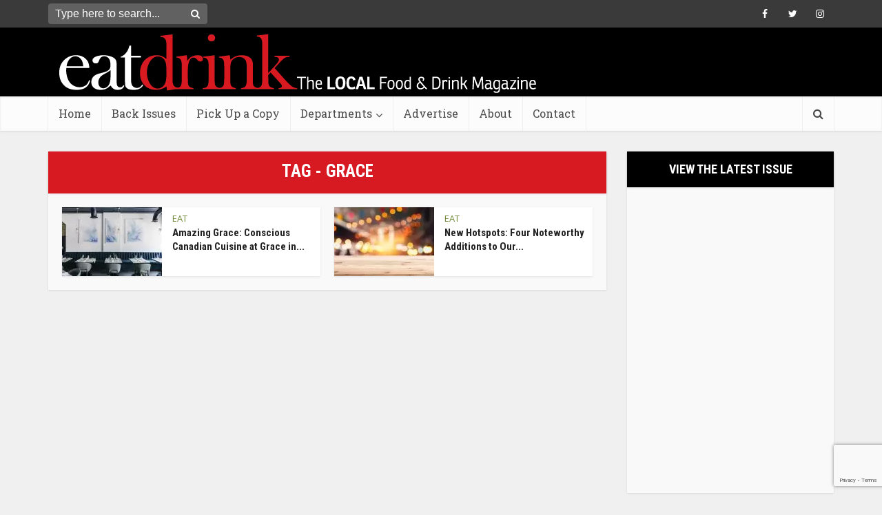

--- FILE ---
content_type: text/html; charset=utf-8
request_url: https://www.google.com/recaptcha/api2/anchor?ar=1&k=6LcIO6EUAAAAAHlpb8qPhqheYZ2nJqosWeG6eno6&co=aHR0cHM6Ly9lYXRkcmluay5jYTo0NDM.&hl=en&v=N67nZn4AqZkNcbeMu4prBgzg&size=invisible&anchor-ms=20000&execute-ms=30000&cb=86mupdq0bbmp
body_size: 48971
content:
<!DOCTYPE HTML><html dir="ltr" lang="en"><head><meta http-equiv="Content-Type" content="text/html; charset=UTF-8">
<meta http-equiv="X-UA-Compatible" content="IE=edge">
<title>reCAPTCHA</title>
<style type="text/css">
/* cyrillic-ext */
@font-face {
  font-family: 'Roboto';
  font-style: normal;
  font-weight: 400;
  font-stretch: 100%;
  src: url(//fonts.gstatic.com/s/roboto/v48/KFO7CnqEu92Fr1ME7kSn66aGLdTylUAMa3GUBHMdazTgWw.woff2) format('woff2');
  unicode-range: U+0460-052F, U+1C80-1C8A, U+20B4, U+2DE0-2DFF, U+A640-A69F, U+FE2E-FE2F;
}
/* cyrillic */
@font-face {
  font-family: 'Roboto';
  font-style: normal;
  font-weight: 400;
  font-stretch: 100%;
  src: url(//fonts.gstatic.com/s/roboto/v48/KFO7CnqEu92Fr1ME7kSn66aGLdTylUAMa3iUBHMdazTgWw.woff2) format('woff2');
  unicode-range: U+0301, U+0400-045F, U+0490-0491, U+04B0-04B1, U+2116;
}
/* greek-ext */
@font-face {
  font-family: 'Roboto';
  font-style: normal;
  font-weight: 400;
  font-stretch: 100%;
  src: url(//fonts.gstatic.com/s/roboto/v48/KFO7CnqEu92Fr1ME7kSn66aGLdTylUAMa3CUBHMdazTgWw.woff2) format('woff2');
  unicode-range: U+1F00-1FFF;
}
/* greek */
@font-face {
  font-family: 'Roboto';
  font-style: normal;
  font-weight: 400;
  font-stretch: 100%;
  src: url(//fonts.gstatic.com/s/roboto/v48/KFO7CnqEu92Fr1ME7kSn66aGLdTylUAMa3-UBHMdazTgWw.woff2) format('woff2');
  unicode-range: U+0370-0377, U+037A-037F, U+0384-038A, U+038C, U+038E-03A1, U+03A3-03FF;
}
/* math */
@font-face {
  font-family: 'Roboto';
  font-style: normal;
  font-weight: 400;
  font-stretch: 100%;
  src: url(//fonts.gstatic.com/s/roboto/v48/KFO7CnqEu92Fr1ME7kSn66aGLdTylUAMawCUBHMdazTgWw.woff2) format('woff2');
  unicode-range: U+0302-0303, U+0305, U+0307-0308, U+0310, U+0312, U+0315, U+031A, U+0326-0327, U+032C, U+032F-0330, U+0332-0333, U+0338, U+033A, U+0346, U+034D, U+0391-03A1, U+03A3-03A9, U+03B1-03C9, U+03D1, U+03D5-03D6, U+03F0-03F1, U+03F4-03F5, U+2016-2017, U+2034-2038, U+203C, U+2040, U+2043, U+2047, U+2050, U+2057, U+205F, U+2070-2071, U+2074-208E, U+2090-209C, U+20D0-20DC, U+20E1, U+20E5-20EF, U+2100-2112, U+2114-2115, U+2117-2121, U+2123-214F, U+2190, U+2192, U+2194-21AE, U+21B0-21E5, U+21F1-21F2, U+21F4-2211, U+2213-2214, U+2216-22FF, U+2308-230B, U+2310, U+2319, U+231C-2321, U+2336-237A, U+237C, U+2395, U+239B-23B7, U+23D0, U+23DC-23E1, U+2474-2475, U+25AF, U+25B3, U+25B7, U+25BD, U+25C1, U+25CA, U+25CC, U+25FB, U+266D-266F, U+27C0-27FF, U+2900-2AFF, U+2B0E-2B11, U+2B30-2B4C, U+2BFE, U+3030, U+FF5B, U+FF5D, U+1D400-1D7FF, U+1EE00-1EEFF;
}
/* symbols */
@font-face {
  font-family: 'Roboto';
  font-style: normal;
  font-weight: 400;
  font-stretch: 100%;
  src: url(//fonts.gstatic.com/s/roboto/v48/KFO7CnqEu92Fr1ME7kSn66aGLdTylUAMaxKUBHMdazTgWw.woff2) format('woff2');
  unicode-range: U+0001-000C, U+000E-001F, U+007F-009F, U+20DD-20E0, U+20E2-20E4, U+2150-218F, U+2190, U+2192, U+2194-2199, U+21AF, U+21E6-21F0, U+21F3, U+2218-2219, U+2299, U+22C4-22C6, U+2300-243F, U+2440-244A, U+2460-24FF, U+25A0-27BF, U+2800-28FF, U+2921-2922, U+2981, U+29BF, U+29EB, U+2B00-2BFF, U+4DC0-4DFF, U+FFF9-FFFB, U+10140-1018E, U+10190-1019C, U+101A0, U+101D0-101FD, U+102E0-102FB, U+10E60-10E7E, U+1D2C0-1D2D3, U+1D2E0-1D37F, U+1F000-1F0FF, U+1F100-1F1AD, U+1F1E6-1F1FF, U+1F30D-1F30F, U+1F315, U+1F31C, U+1F31E, U+1F320-1F32C, U+1F336, U+1F378, U+1F37D, U+1F382, U+1F393-1F39F, U+1F3A7-1F3A8, U+1F3AC-1F3AF, U+1F3C2, U+1F3C4-1F3C6, U+1F3CA-1F3CE, U+1F3D4-1F3E0, U+1F3ED, U+1F3F1-1F3F3, U+1F3F5-1F3F7, U+1F408, U+1F415, U+1F41F, U+1F426, U+1F43F, U+1F441-1F442, U+1F444, U+1F446-1F449, U+1F44C-1F44E, U+1F453, U+1F46A, U+1F47D, U+1F4A3, U+1F4B0, U+1F4B3, U+1F4B9, U+1F4BB, U+1F4BF, U+1F4C8-1F4CB, U+1F4D6, U+1F4DA, U+1F4DF, U+1F4E3-1F4E6, U+1F4EA-1F4ED, U+1F4F7, U+1F4F9-1F4FB, U+1F4FD-1F4FE, U+1F503, U+1F507-1F50B, U+1F50D, U+1F512-1F513, U+1F53E-1F54A, U+1F54F-1F5FA, U+1F610, U+1F650-1F67F, U+1F687, U+1F68D, U+1F691, U+1F694, U+1F698, U+1F6AD, U+1F6B2, U+1F6B9-1F6BA, U+1F6BC, U+1F6C6-1F6CF, U+1F6D3-1F6D7, U+1F6E0-1F6EA, U+1F6F0-1F6F3, U+1F6F7-1F6FC, U+1F700-1F7FF, U+1F800-1F80B, U+1F810-1F847, U+1F850-1F859, U+1F860-1F887, U+1F890-1F8AD, U+1F8B0-1F8BB, U+1F8C0-1F8C1, U+1F900-1F90B, U+1F93B, U+1F946, U+1F984, U+1F996, U+1F9E9, U+1FA00-1FA6F, U+1FA70-1FA7C, U+1FA80-1FA89, U+1FA8F-1FAC6, U+1FACE-1FADC, U+1FADF-1FAE9, U+1FAF0-1FAF8, U+1FB00-1FBFF;
}
/* vietnamese */
@font-face {
  font-family: 'Roboto';
  font-style: normal;
  font-weight: 400;
  font-stretch: 100%;
  src: url(//fonts.gstatic.com/s/roboto/v48/KFO7CnqEu92Fr1ME7kSn66aGLdTylUAMa3OUBHMdazTgWw.woff2) format('woff2');
  unicode-range: U+0102-0103, U+0110-0111, U+0128-0129, U+0168-0169, U+01A0-01A1, U+01AF-01B0, U+0300-0301, U+0303-0304, U+0308-0309, U+0323, U+0329, U+1EA0-1EF9, U+20AB;
}
/* latin-ext */
@font-face {
  font-family: 'Roboto';
  font-style: normal;
  font-weight: 400;
  font-stretch: 100%;
  src: url(//fonts.gstatic.com/s/roboto/v48/KFO7CnqEu92Fr1ME7kSn66aGLdTylUAMa3KUBHMdazTgWw.woff2) format('woff2');
  unicode-range: U+0100-02BA, U+02BD-02C5, U+02C7-02CC, U+02CE-02D7, U+02DD-02FF, U+0304, U+0308, U+0329, U+1D00-1DBF, U+1E00-1E9F, U+1EF2-1EFF, U+2020, U+20A0-20AB, U+20AD-20C0, U+2113, U+2C60-2C7F, U+A720-A7FF;
}
/* latin */
@font-face {
  font-family: 'Roboto';
  font-style: normal;
  font-weight: 400;
  font-stretch: 100%;
  src: url(//fonts.gstatic.com/s/roboto/v48/KFO7CnqEu92Fr1ME7kSn66aGLdTylUAMa3yUBHMdazQ.woff2) format('woff2');
  unicode-range: U+0000-00FF, U+0131, U+0152-0153, U+02BB-02BC, U+02C6, U+02DA, U+02DC, U+0304, U+0308, U+0329, U+2000-206F, U+20AC, U+2122, U+2191, U+2193, U+2212, U+2215, U+FEFF, U+FFFD;
}
/* cyrillic-ext */
@font-face {
  font-family: 'Roboto';
  font-style: normal;
  font-weight: 500;
  font-stretch: 100%;
  src: url(//fonts.gstatic.com/s/roboto/v48/KFO7CnqEu92Fr1ME7kSn66aGLdTylUAMa3GUBHMdazTgWw.woff2) format('woff2');
  unicode-range: U+0460-052F, U+1C80-1C8A, U+20B4, U+2DE0-2DFF, U+A640-A69F, U+FE2E-FE2F;
}
/* cyrillic */
@font-face {
  font-family: 'Roboto';
  font-style: normal;
  font-weight: 500;
  font-stretch: 100%;
  src: url(//fonts.gstatic.com/s/roboto/v48/KFO7CnqEu92Fr1ME7kSn66aGLdTylUAMa3iUBHMdazTgWw.woff2) format('woff2');
  unicode-range: U+0301, U+0400-045F, U+0490-0491, U+04B0-04B1, U+2116;
}
/* greek-ext */
@font-face {
  font-family: 'Roboto';
  font-style: normal;
  font-weight: 500;
  font-stretch: 100%;
  src: url(//fonts.gstatic.com/s/roboto/v48/KFO7CnqEu92Fr1ME7kSn66aGLdTylUAMa3CUBHMdazTgWw.woff2) format('woff2');
  unicode-range: U+1F00-1FFF;
}
/* greek */
@font-face {
  font-family: 'Roboto';
  font-style: normal;
  font-weight: 500;
  font-stretch: 100%;
  src: url(//fonts.gstatic.com/s/roboto/v48/KFO7CnqEu92Fr1ME7kSn66aGLdTylUAMa3-UBHMdazTgWw.woff2) format('woff2');
  unicode-range: U+0370-0377, U+037A-037F, U+0384-038A, U+038C, U+038E-03A1, U+03A3-03FF;
}
/* math */
@font-face {
  font-family: 'Roboto';
  font-style: normal;
  font-weight: 500;
  font-stretch: 100%;
  src: url(//fonts.gstatic.com/s/roboto/v48/KFO7CnqEu92Fr1ME7kSn66aGLdTylUAMawCUBHMdazTgWw.woff2) format('woff2');
  unicode-range: U+0302-0303, U+0305, U+0307-0308, U+0310, U+0312, U+0315, U+031A, U+0326-0327, U+032C, U+032F-0330, U+0332-0333, U+0338, U+033A, U+0346, U+034D, U+0391-03A1, U+03A3-03A9, U+03B1-03C9, U+03D1, U+03D5-03D6, U+03F0-03F1, U+03F4-03F5, U+2016-2017, U+2034-2038, U+203C, U+2040, U+2043, U+2047, U+2050, U+2057, U+205F, U+2070-2071, U+2074-208E, U+2090-209C, U+20D0-20DC, U+20E1, U+20E5-20EF, U+2100-2112, U+2114-2115, U+2117-2121, U+2123-214F, U+2190, U+2192, U+2194-21AE, U+21B0-21E5, U+21F1-21F2, U+21F4-2211, U+2213-2214, U+2216-22FF, U+2308-230B, U+2310, U+2319, U+231C-2321, U+2336-237A, U+237C, U+2395, U+239B-23B7, U+23D0, U+23DC-23E1, U+2474-2475, U+25AF, U+25B3, U+25B7, U+25BD, U+25C1, U+25CA, U+25CC, U+25FB, U+266D-266F, U+27C0-27FF, U+2900-2AFF, U+2B0E-2B11, U+2B30-2B4C, U+2BFE, U+3030, U+FF5B, U+FF5D, U+1D400-1D7FF, U+1EE00-1EEFF;
}
/* symbols */
@font-face {
  font-family: 'Roboto';
  font-style: normal;
  font-weight: 500;
  font-stretch: 100%;
  src: url(//fonts.gstatic.com/s/roboto/v48/KFO7CnqEu92Fr1ME7kSn66aGLdTylUAMaxKUBHMdazTgWw.woff2) format('woff2');
  unicode-range: U+0001-000C, U+000E-001F, U+007F-009F, U+20DD-20E0, U+20E2-20E4, U+2150-218F, U+2190, U+2192, U+2194-2199, U+21AF, U+21E6-21F0, U+21F3, U+2218-2219, U+2299, U+22C4-22C6, U+2300-243F, U+2440-244A, U+2460-24FF, U+25A0-27BF, U+2800-28FF, U+2921-2922, U+2981, U+29BF, U+29EB, U+2B00-2BFF, U+4DC0-4DFF, U+FFF9-FFFB, U+10140-1018E, U+10190-1019C, U+101A0, U+101D0-101FD, U+102E0-102FB, U+10E60-10E7E, U+1D2C0-1D2D3, U+1D2E0-1D37F, U+1F000-1F0FF, U+1F100-1F1AD, U+1F1E6-1F1FF, U+1F30D-1F30F, U+1F315, U+1F31C, U+1F31E, U+1F320-1F32C, U+1F336, U+1F378, U+1F37D, U+1F382, U+1F393-1F39F, U+1F3A7-1F3A8, U+1F3AC-1F3AF, U+1F3C2, U+1F3C4-1F3C6, U+1F3CA-1F3CE, U+1F3D4-1F3E0, U+1F3ED, U+1F3F1-1F3F3, U+1F3F5-1F3F7, U+1F408, U+1F415, U+1F41F, U+1F426, U+1F43F, U+1F441-1F442, U+1F444, U+1F446-1F449, U+1F44C-1F44E, U+1F453, U+1F46A, U+1F47D, U+1F4A3, U+1F4B0, U+1F4B3, U+1F4B9, U+1F4BB, U+1F4BF, U+1F4C8-1F4CB, U+1F4D6, U+1F4DA, U+1F4DF, U+1F4E3-1F4E6, U+1F4EA-1F4ED, U+1F4F7, U+1F4F9-1F4FB, U+1F4FD-1F4FE, U+1F503, U+1F507-1F50B, U+1F50D, U+1F512-1F513, U+1F53E-1F54A, U+1F54F-1F5FA, U+1F610, U+1F650-1F67F, U+1F687, U+1F68D, U+1F691, U+1F694, U+1F698, U+1F6AD, U+1F6B2, U+1F6B9-1F6BA, U+1F6BC, U+1F6C6-1F6CF, U+1F6D3-1F6D7, U+1F6E0-1F6EA, U+1F6F0-1F6F3, U+1F6F7-1F6FC, U+1F700-1F7FF, U+1F800-1F80B, U+1F810-1F847, U+1F850-1F859, U+1F860-1F887, U+1F890-1F8AD, U+1F8B0-1F8BB, U+1F8C0-1F8C1, U+1F900-1F90B, U+1F93B, U+1F946, U+1F984, U+1F996, U+1F9E9, U+1FA00-1FA6F, U+1FA70-1FA7C, U+1FA80-1FA89, U+1FA8F-1FAC6, U+1FACE-1FADC, U+1FADF-1FAE9, U+1FAF0-1FAF8, U+1FB00-1FBFF;
}
/* vietnamese */
@font-face {
  font-family: 'Roboto';
  font-style: normal;
  font-weight: 500;
  font-stretch: 100%;
  src: url(//fonts.gstatic.com/s/roboto/v48/KFO7CnqEu92Fr1ME7kSn66aGLdTylUAMa3OUBHMdazTgWw.woff2) format('woff2');
  unicode-range: U+0102-0103, U+0110-0111, U+0128-0129, U+0168-0169, U+01A0-01A1, U+01AF-01B0, U+0300-0301, U+0303-0304, U+0308-0309, U+0323, U+0329, U+1EA0-1EF9, U+20AB;
}
/* latin-ext */
@font-face {
  font-family: 'Roboto';
  font-style: normal;
  font-weight: 500;
  font-stretch: 100%;
  src: url(//fonts.gstatic.com/s/roboto/v48/KFO7CnqEu92Fr1ME7kSn66aGLdTylUAMa3KUBHMdazTgWw.woff2) format('woff2');
  unicode-range: U+0100-02BA, U+02BD-02C5, U+02C7-02CC, U+02CE-02D7, U+02DD-02FF, U+0304, U+0308, U+0329, U+1D00-1DBF, U+1E00-1E9F, U+1EF2-1EFF, U+2020, U+20A0-20AB, U+20AD-20C0, U+2113, U+2C60-2C7F, U+A720-A7FF;
}
/* latin */
@font-face {
  font-family: 'Roboto';
  font-style: normal;
  font-weight: 500;
  font-stretch: 100%;
  src: url(//fonts.gstatic.com/s/roboto/v48/KFO7CnqEu92Fr1ME7kSn66aGLdTylUAMa3yUBHMdazQ.woff2) format('woff2');
  unicode-range: U+0000-00FF, U+0131, U+0152-0153, U+02BB-02BC, U+02C6, U+02DA, U+02DC, U+0304, U+0308, U+0329, U+2000-206F, U+20AC, U+2122, U+2191, U+2193, U+2212, U+2215, U+FEFF, U+FFFD;
}
/* cyrillic-ext */
@font-face {
  font-family: 'Roboto';
  font-style: normal;
  font-weight: 900;
  font-stretch: 100%;
  src: url(//fonts.gstatic.com/s/roboto/v48/KFO7CnqEu92Fr1ME7kSn66aGLdTylUAMa3GUBHMdazTgWw.woff2) format('woff2');
  unicode-range: U+0460-052F, U+1C80-1C8A, U+20B4, U+2DE0-2DFF, U+A640-A69F, U+FE2E-FE2F;
}
/* cyrillic */
@font-face {
  font-family: 'Roboto';
  font-style: normal;
  font-weight: 900;
  font-stretch: 100%;
  src: url(//fonts.gstatic.com/s/roboto/v48/KFO7CnqEu92Fr1ME7kSn66aGLdTylUAMa3iUBHMdazTgWw.woff2) format('woff2');
  unicode-range: U+0301, U+0400-045F, U+0490-0491, U+04B0-04B1, U+2116;
}
/* greek-ext */
@font-face {
  font-family: 'Roboto';
  font-style: normal;
  font-weight: 900;
  font-stretch: 100%;
  src: url(//fonts.gstatic.com/s/roboto/v48/KFO7CnqEu92Fr1ME7kSn66aGLdTylUAMa3CUBHMdazTgWw.woff2) format('woff2');
  unicode-range: U+1F00-1FFF;
}
/* greek */
@font-face {
  font-family: 'Roboto';
  font-style: normal;
  font-weight: 900;
  font-stretch: 100%;
  src: url(//fonts.gstatic.com/s/roboto/v48/KFO7CnqEu92Fr1ME7kSn66aGLdTylUAMa3-UBHMdazTgWw.woff2) format('woff2');
  unicode-range: U+0370-0377, U+037A-037F, U+0384-038A, U+038C, U+038E-03A1, U+03A3-03FF;
}
/* math */
@font-face {
  font-family: 'Roboto';
  font-style: normal;
  font-weight: 900;
  font-stretch: 100%;
  src: url(//fonts.gstatic.com/s/roboto/v48/KFO7CnqEu92Fr1ME7kSn66aGLdTylUAMawCUBHMdazTgWw.woff2) format('woff2');
  unicode-range: U+0302-0303, U+0305, U+0307-0308, U+0310, U+0312, U+0315, U+031A, U+0326-0327, U+032C, U+032F-0330, U+0332-0333, U+0338, U+033A, U+0346, U+034D, U+0391-03A1, U+03A3-03A9, U+03B1-03C9, U+03D1, U+03D5-03D6, U+03F0-03F1, U+03F4-03F5, U+2016-2017, U+2034-2038, U+203C, U+2040, U+2043, U+2047, U+2050, U+2057, U+205F, U+2070-2071, U+2074-208E, U+2090-209C, U+20D0-20DC, U+20E1, U+20E5-20EF, U+2100-2112, U+2114-2115, U+2117-2121, U+2123-214F, U+2190, U+2192, U+2194-21AE, U+21B0-21E5, U+21F1-21F2, U+21F4-2211, U+2213-2214, U+2216-22FF, U+2308-230B, U+2310, U+2319, U+231C-2321, U+2336-237A, U+237C, U+2395, U+239B-23B7, U+23D0, U+23DC-23E1, U+2474-2475, U+25AF, U+25B3, U+25B7, U+25BD, U+25C1, U+25CA, U+25CC, U+25FB, U+266D-266F, U+27C0-27FF, U+2900-2AFF, U+2B0E-2B11, U+2B30-2B4C, U+2BFE, U+3030, U+FF5B, U+FF5D, U+1D400-1D7FF, U+1EE00-1EEFF;
}
/* symbols */
@font-face {
  font-family: 'Roboto';
  font-style: normal;
  font-weight: 900;
  font-stretch: 100%;
  src: url(//fonts.gstatic.com/s/roboto/v48/KFO7CnqEu92Fr1ME7kSn66aGLdTylUAMaxKUBHMdazTgWw.woff2) format('woff2');
  unicode-range: U+0001-000C, U+000E-001F, U+007F-009F, U+20DD-20E0, U+20E2-20E4, U+2150-218F, U+2190, U+2192, U+2194-2199, U+21AF, U+21E6-21F0, U+21F3, U+2218-2219, U+2299, U+22C4-22C6, U+2300-243F, U+2440-244A, U+2460-24FF, U+25A0-27BF, U+2800-28FF, U+2921-2922, U+2981, U+29BF, U+29EB, U+2B00-2BFF, U+4DC0-4DFF, U+FFF9-FFFB, U+10140-1018E, U+10190-1019C, U+101A0, U+101D0-101FD, U+102E0-102FB, U+10E60-10E7E, U+1D2C0-1D2D3, U+1D2E0-1D37F, U+1F000-1F0FF, U+1F100-1F1AD, U+1F1E6-1F1FF, U+1F30D-1F30F, U+1F315, U+1F31C, U+1F31E, U+1F320-1F32C, U+1F336, U+1F378, U+1F37D, U+1F382, U+1F393-1F39F, U+1F3A7-1F3A8, U+1F3AC-1F3AF, U+1F3C2, U+1F3C4-1F3C6, U+1F3CA-1F3CE, U+1F3D4-1F3E0, U+1F3ED, U+1F3F1-1F3F3, U+1F3F5-1F3F7, U+1F408, U+1F415, U+1F41F, U+1F426, U+1F43F, U+1F441-1F442, U+1F444, U+1F446-1F449, U+1F44C-1F44E, U+1F453, U+1F46A, U+1F47D, U+1F4A3, U+1F4B0, U+1F4B3, U+1F4B9, U+1F4BB, U+1F4BF, U+1F4C8-1F4CB, U+1F4D6, U+1F4DA, U+1F4DF, U+1F4E3-1F4E6, U+1F4EA-1F4ED, U+1F4F7, U+1F4F9-1F4FB, U+1F4FD-1F4FE, U+1F503, U+1F507-1F50B, U+1F50D, U+1F512-1F513, U+1F53E-1F54A, U+1F54F-1F5FA, U+1F610, U+1F650-1F67F, U+1F687, U+1F68D, U+1F691, U+1F694, U+1F698, U+1F6AD, U+1F6B2, U+1F6B9-1F6BA, U+1F6BC, U+1F6C6-1F6CF, U+1F6D3-1F6D7, U+1F6E0-1F6EA, U+1F6F0-1F6F3, U+1F6F7-1F6FC, U+1F700-1F7FF, U+1F800-1F80B, U+1F810-1F847, U+1F850-1F859, U+1F860-1F887, U+1F890-1F8AD, U+1F8B0-1F8BB, U+1F8C0-1F8C1, U+1F900-1F90B, U+1F93B, U+1F946, U+1F984, U+1F996, U+1F9E9, U+1FA00-1FA6F, U+1FA70-1FA7C, U+1FA80-1FA89, U+1FA8F-1FAC6, U+1FACE-1FADC, U+1FADF-1FAE9, U+1FAF0-1FAF8, U+1FB00-1FBFF;
}
/* vietnamese */
@font-face {
  font-family: 'Roboto';
  font-style: normal;
  font-weight: 900;
  font-stretch: 100%;
  src: url(//fonts.gstatic.com/s/roboto/v48/KFO7CnqEu92Fr1ME7kSn66aGLdTylUAMa3OUBHMdazTgWw.woff2) format('woff2');
  unicode-range: U+0102-0103, U+0110-0111, U+0128-0129, U+0168-0169, U+01A0-01A1, U+01AF-01B0, U+0300-0301, U+0303-0304, U+0308-0309, U+0323, U+0329, U+1EA0-1EF9, U+20AB;
}
/* latin-ext */
@font-face {
  font-family: 'Roboto';
  font-style: normal;
  font-weight: 900;
  font-stretch: 100%;
  src: url(//fonts.gstatic.com/s/roboto/v48/KFO7CnqEu92Fr1ME7kSn66aGLdTylUAMa3KUBHMdazTgWw.woff2) format('woff2');
  unicode-range: U+0100-02BA, U+02BD-02C5, U+02C7-02CC, U+02CE-02D7, U+02DD-02FF, U+0304, U+0308, U+0329, U+1D00-1DBF, U+1E00-1E9F, U+1EF2-1EFF, U+2020, U+20A0-20AB, U+20AD-20C0, U+2113, U+2C60-2C7F, U+A720-A7FF;
}
/* latin */
@font-face {
  font-family: 'Roboto';
  font-style: normal;
  font-weight: 900;
  font-stretch: 100%;
  src: url(//fonts.gstatic.com/s/roboto/v48/KFO7CnqEu92Fr1ME7kSn66aGLdTylUAMa3yUBHMdazQ.woff2) format('woff2');
  unicode-range: U+0000-00FF, U+0131, U+0152-0153, U+02BB-02BC, U+02C6, U+02DA, U+02DC, U+0304, U+0308, U+0329, U+2000-206F, U+20AC, U+2122, U+2191, U+2193, U+2212, U+2215, U+FEFF, U+FFFD;
}

</style>
<link rel="stylesheet" type="text/css" href="https://www.gstatic.com/recaptcha/releases/N67nZn4AqZkNcbeMu4prBgzg/styles__ltr.css">
<script nonce="dMG-Vn75D_jqzYgyeQV1-Q" type="text/javascript">window['__recaptcha_api'] = 'https://www.google.com/recaptcha/api2/';</script>
<script type="text/javascript" src="https://www.gstatic.com/recaptcha/releases/N67nZn4AqZkNcbeMu4prBgzg/recaptcha__en.js" nonce="dMG-Vn75D_jqzYgyeQV1-Q">
      
    </script></head>
<body><div id="rc-anchor-alert" class="rc-anchor-alert"></div>
<input type="hidden" id="recaptcha-token" value="[base64]">
<script type="text/javascript" nonce="dMG-Vn75D_jqzYgyeQV1-Q">
      recaptcha.anchor.Main.init("[\x22ainput\x22,[\x22bgdata\x22,\x22\x22,\[base64]/[base64]/[base64]/[base64]/[base64]/UltsKytdPUU6KEU8MjA0OD9SW2wrK109RT4+NnwxOTI6KChFJjY0NTEyKT09NTUyOTYmJk0rMTxjLmxlbmd0aCYmKGMuY2hhckNvZGVBdChNKzEpJjY0NTEyKT09NTYzMjA/[base64]/[base64]/[base64]/[base64]/[base64]/[base64]/[base64]\x22,\[base64]\\u003d\\u003d\x22,\[base64]/[base64]/ChcOBFHwMw580Uxh0QsKuwp/[base64]/CrSnCgBgOdcO2w7B5w7DDmhvDo3LCkRkRNUzDmn7Ds3Qrw6kaVUjCnMOrw7/DlMOFwqVjJcOwNcOkAcONQ8KzwrsCw4A9LcOFw5oLwqLDmmIcB8ODQsOoJcKBEhPCncKYKRHCvcKDwp7CoWfCpG0gesOEworClQcmbAxKwozCq8OcwqU2w5USwr/CtCA4w6zDt8OowqYDMGnDhsKhGVN9I37Du8KRw4A4w7N5LcKKS2jCiGYmQ8Kcw6zDj0dwLl0Ew6DChA12wocswpjCkVvDikVrH8KASlbCvMKBwqk/XwvDpjfCixpUwrHDtcKuacOHw71Dw7rCisKWCWogOsOdw7bCusKFVcOLZxjDrVU1XMK6w5/[base64]/DgB0oNjPCkz9KLk/CgsOUwoQYwq7Dk8KSwr7Dp1A/wp4oGmbDpBl6wpHDjy/[base64]/CtgzCrsK1KxDDoAbDpSPDmsOtw7J3wqh8w73CosKCwoLCg8Ozf33DpcK4w6VvNDQfwr0KEcOXEMKJBsKowoJswoHDhcOJw6N4cMK6wovDnA8Ywr3Do8O8QcKuwoEVbcObQsOPCcKvfMKMw5jDpg/CtcKRCsK5BCjCngDChQsJwpklw5vCr3rDu2nCtcKfDsORTRjCuMOhP8KHD8OJE1LDg8OqwobDowQJC8KiTcKkw4jDrWDDjcOZw4nCn8K6QcKhw4TCocOVw6fDqxomQ8KvbcOEJAg2aMK+RSjDvRfDhcKiVsKWW8KvwpbChsKjPgjCpMK+wqzCt2Few7/[base64]/Cv8KjAkM1w4NnwobDpkHDnSI9w7dkBgwLUcK6IMOOw5bCkcOYUXDDuMKNV8OcwrIZTcKkw5okw5XDgjE7acKffjd4QcOawp1Fw7jCpB/CvXkBC1bDs8KTwpMgwoPCrGfCp8KBwpJpw4pVCi3Cqg9OwofCgsKWOMKUw45Xw5l5dMOxUWAKw6HCuTjDkcOyw6gJaG4FdmHCulDCiQA6wpvDujDCj8Ohal/[base64]/worCglxzw5bCh2lcU1kmWsOpwpobw45Awr9lBm7ConItwpReS2jCij3DlhfDhsOLw7rCuz12HsOkwpPDqcOcAl8JCV1zwrg7Z8O7wpvCj3ZUwrNRTDw/w70Pw6DCgDQDeDxFw5dBL8KsJsKIwpjDocKbw74+w43ClwDDtMOYwpNHA8O1wo0pw5QaEw9fw6ciMsK1FADCqsOTFMOkIcKUeMO1ZcO2YizDvsOpLsOSwqQIA051wqbDg2/Co37DrMOABiDCr2E3wrh7HcKfwqsdw75oYsO0McOELxoRalEew4Rpw4zDsBXCmAE8w6bCmMOQTCI+EsOfwqDCjx8IwpccOsOWw7/CmcKIwpDCmRzCrlluUXwiVcK4KcKlTsOudcK1wq5sw7Zmw7sKaMOww4NJFsOPd3IPbMO/wpYAwqjCmAkTWCBUw4dqwrnCsgdLwpzDu8O5QxEbHcKYAlTCpDzCqsKRW8OWPFnCtnDChcKQVcKSwqFPwqfCs8KnMgrCk8OaUWxNw7NpTBrDtEzDvCbDnl/DtUs7w6kAw79tw5F/w44+w5nDg8OaZsKSdcOZwqvCqcOkw5dxXcOsMinCkcOGw7bClMKMw5USBjXCpWLCn8K8FglQwpzDtcKUO0jCikLDgmlpw5bCj8KxOw5qFkkrwqV+w7/[base64]/CsMO5w4PDhcKRw7FEJ1k/w7JpDcKAwrVJwq0vJcK2CSnDh8KVwpTDjsOFwqHDgxE4w6YHPsKgw5HDuSnDt8OZL8O3wpFhw4V8wp5NwqYGdQrDkUgnw4gua8KLw4N+PcKoVMOLKBJWw57Dtj/[base64]/CgMKQw4vCgkNrw494w6QAasO+wrjDsxvCrSAfTkZIw6XCjjvDgivCtxFRwovCmTXCmRVsw685w6bCvDzCtsK7KMK9w47DkcK3w7coTWJEw4lQasK1wrDCoTLCv8KgwrU+woPCrMKMw5DCuR9MwqDDiAJ7ZcO3bQh6wp/DtMOiw7fDtjxdesOHCMOXw4MBDsODK3xHwoslf8ODw7F5w6c3wqnChkE1w7PDsMKqw7LCt8OxJGMpE8OJJznDrHHDtBZfwpzCn8OwwrDDuBTCjsK4OyHDpsKDwqvCmMOfQibDm1fCunk7wqXClMK5DsKRAMKDw6dQw4nDssOTw7hVw4/Ck8ObwqfCvRrCoBJndsOIw541CGPDl8OOw4LChsOrwrfCiFfCssO9w4PCvwnCuMK1w6TCucKzw4FbOyFpB8OrwrJEwpJQasOGBSw6f8KLBk/DgcKacsKXw4DCpA3CnjdAV3tFwq3Duj8heAnCiMKcDnjDmMO9wospZlXChhHDq8OUw64iw5nDrcOXQQfDpMOQw6MXXsKNwqvDoMKUOh48RXTDhlEjwpJNOsKnJ8OgwqsfwoUGw4DCi8O4EMK/w5ptwojCtcO9wq47w6LCiU/DqsKRWnRawpTCgG8QKcKdZ8OjwqTCjMORw7vDukvCrMKHWE0/[base64]/VsKGw7nCoX9TwpF8w5xDwrnDtsKSwqddT3LDjzbDjxrCmMKNd8KXwosIw7rCu8OUPA3CpGPCmjDCjFzCo8OsccOvbcOgZnbDocK/[base64]/CpxPDm8OyPDZGw5UJw50Ew6XDoMOUbicdXcK1wrbCg2/DpHrCpMKnwofDhkxRe3UOwpE+w5XCpnrDsx3CtlVFw7HCvlrDsgvCtAXDosK+w4Ylw44DUGDDucO0wq4Rw7t8GMKxw5vCvsOPwqXCuSpcwrTCl8KuOcObwrbDkMKFw5NMw5fChcKcw4gHwqfCl8Oiw6RUw6LCh29XwojCt8KBwq5Vw5wSw7geCMK0Xk/CjyvDj8OzwroXw4nDg8O5TgfCmMKEwrTDlm98O8KIw7ovwq7CpMKIcsK3EyfCinHDvwDDljx4A8KSJlfChMKEw5Jdwow1M8KWwojCnWrDqsOfJxjCqnADVcKKXcKxZVHCozzDr2fDjmV/XsKhwrDDtWMUHGRwWx1kAGRow41eCQ3Dh0nDkMKHw7XClkxDckDDiV0+PFfDjMOnwqwJe8KVS1gTwqFVUi9nw5nDssO8w6DCrz0Iw58pfiNFw5k8wp3Dmx5UwrUUZ8KBwq3Dp8O8w6A6wqpsFMOgw7XDssKHYsKiwqLDl07CmQbCncKfwrnDvzsKagBcwonDvw/[base64]/DhgTCjWtXw7fCgsKuZsOEw7jDvy7CvcKqRcO4DTVVE8KKSC1Twr9pwqclw5dRw5c7w5hpesORwo4Ew5vDncO/wpcgwqfDmW0dfcKgQcOiJsKXw6HDmFcvEMKqN8KZBlHCnEbDrE7Dj0NyRVXCqz8Xw5vDlxnChH8Dd8K9w6nDncOjw4HCjjJkKsOYPysfw64Zw5LDnQHDqcKLw5MSwoLDq8OreMKiNcKAWcKScMOCwrQ5aMOFO0kwQ8KWw7PCk8O/wpDCicKlw7DCg8OzMkFfAkHDkcOxF0x4ehoZdzQBw4/[base64]/CvhjCrMOYw7UoT8KTw5JMOsKqGMO+WcOUw4PDpMOjw5gKwocUw6vDvxRsw7l6wrTCkB1mVMKwVMKEw7/Du8O8dCQ0wqjDgEdtehBAOXDCq8K9SsK4TA8zQMOXWsOcwp3DtcO9wpXDvsKTPzbCtcOabMKyw5bDoMK9JhrDrR9xworDosKpGiHCocOkw5/Ch2jCoMO/UMOQWMOtc8K8w77Cg8KgDsOEwo1jw74eOMOIw4ZZwqsKQ2hvwqRVw5fDksO+wptewq7CjMONwq17w47Dh2rCkcOhwqzDkDtKfMKBwqHDrgRiw4RaMsOYwqQKCsKpUDIow7FFf8OJL0slw5Amwrtew7JwMGEbSkXDhcODV1/CjTkXwrrCl8KfwrHDpVnDn2nCn8KZw4wlw5/[base64]/Yg9MwoLCm8Okw6I2EmHCpsOGRMOZwrXCosOSw4nDgjnDscKLNA/DnGjCq1jDqBZtI8KPwp7CoDDCukokTxbDkxE2w4zDgcOlIVsZw6BdwopywprDjsOZw7stw60swqHDrsKuI8OuccK9OsO2wpzCmcKnwp0WXMOoGUJbw57Dr8KqbV1iKSd6emRawqfCqFcJQx4+cD/CgjjDlFDCvWsLw7fCvi4Nw4zCvCLCnMOfw7wDeRQ2E8KnP0/DgMKywpVuXQ/Cp201w4zDk8KrbcOyPxrDggEUw5wLwqohIMONOcOaw53CvsOgwrdcMwt0fgfDjDDCpQ/[base64]/TEI+QcKnw686KsO+woYxwq4RwpdRDcKfR2fCrsOwPcKTdsOXFj/[base64]/[base64]/CkcKnFFDComjCthlsw6zDhiZQMcOkUX1NYH9Owp/DpsKzK3MPeBnCoMOywqsJw5XCnMOlcMOXW8KKw6/CjB9PDFjDsXglwqM0woDDvcOrWWpewrLCmlFow6fCqcK+IMOod8KlbAVww4PDsDTClHvDpn5rUsK/w6BJJSwVwphZeyvCri45ScKBwrDClz1qw6vCsDzCi8KDwpjCnDDCrcK1HMOWw6zCpQrCkcKJwrjCvR/[base64]/[base64]/DoXrCq8OxYRbCt8K1FjYfw6bCiMKBwqRqT8Kkw4dzw6YGwoRrDDpVMMKkwpAPw5/CoWfDtsK8OyLCnCnDq8KhwpZrc2hrbB/Cn8O9WMKgWcKuCMOywp5Zw6bDicOUFsKNw4JsTcKKEVbDgGRiwqLClMKCw6I3w6LDvMKEwqUFJsKwb8KNTsK8acOzLxbDsjpdw7B6wqzDphpfwo7DrsKUwrzDrkgUQsO/woQrF0R0w6Rpw6QLecKpbsKgw6/[base64]/DpVYAI8Khw504wo1vw5JrwqgdUm5ZKcKnYcOcw4BFwoRzw4LDmMKmQcK1wqsdGiw+WMOcw719EykjaxplwpTDrMO7KsKYa8OqKzTChQLCusOTAsKPEkx8w7HDsMO/RcOjw4YsM8KEfm3CjMOEw7vCqT3CtWdHw7vDlMOYw48lPHFoCcONfg/DizfConcnwozDk8OFw57DkDzDmQsCPzVQG8K/[base64]/[base64]/[base64]/Ct8K/ccKYw6HDhsKAQk0+LcK+w67Dpk9twpPDkkvDmsOCeMOUSSjDhEPCpiTCpsO9dWXDrABowr05GBkID8OQwrhGWMKsw5fChkHCsynDvcKHw7bDnB9Tw4nCvDJXO8KEw67DqzLCmn96w4/ClH8bwq/[base64]/[base64]/[base64]/DusK7N8KHG8KFwqfDk8OiM0nDlWjDvwQcw6vDlsO+VmTDuwYNY3jDsw4yw6UOAMO8IhfDmR3DocKUcXppJVrClCQ/w5EDYmwgwo9QwoIzdRjDp8O7wpvCr1oaXcKHBcKzZsO/dXNNEcKtNcOTwrV5wpzCvg1nGw7CiBwSN8KCA3NgLSw3GU0rFhbDvWvDjnHDrCgswpQzwrNSa8KrNlQfNsKbwqbCisKXw7PCqX56w5I9WsK9V8ORVV/[base64]/[base64]/woUpwot9bC7CsMOtw7XDtsOWSzLDvGvCuMKSPMOBwq1dR3PDoULDoQwjLsO7w6RoaMOWPSrClAHCrBlewqlpPxfCl8K0wpBtwo3Ds2/DrGRZFwtdNMONUXc3w6BWbMOBw4Zswpt0dxQsw7E3w4TDh8OObcOaw6nCsDTDiEZ9cn/Do8KIBHFHw4nCmWPClcKBwrYkZxHCl8OYHGLCgcO7N1IHUsKxV8Oew7RIAXTDgsOlw63Ds3HDs8OFbMKJN8O8YsObISJ4KsKhwpLDnW0swp1LDE/DvTDDsTbCuMONDAlBw5jDp8OFw7TCjsOowrl8wpAww5gdw5xkwqEEwqXDt8KFw4lGwqN8cUXDkcKswpkyw7Fbw51kY8OqGcKRwrzCjsOpw4sCLlvDjsOtw5/CvUfDksKWw4LCvMOJwoJ8bsONScO2N8O3QcKrwqczbMOwbgZaw5zDixcqw6dfw77DlzzDj8OIWcOxOTnDqcKhw7fDigoGw6g5KEMTw4wYfMKfMsOfwoFRGwUuwp9uYV/ClUN/T8KHUAgTf8K+w4jCjyFIZsK4X8KGUMO9OwHDtlnDu8OGwpjCm8KWw7XDpsOlb8Kxw70IUsKswq0rwqHClHhJwpJowq/[base64]/J8OhUirCtRZSJVcHZjQPMcOtwpgxw6FZwoTDvsOxfMO4BMKpwpnDm8OfUxfDl8Krw73ClwsewrF2wr/CpsKHLcKILMOiKwJCwokzXcOBFywpw7bDs0HDrFQ4w6k9DBbCicKAf0VwMUPDnMOJwpIqMcKUwo/Cu8OUw4fDrzAGWlPCv8Kiwr7Dh00qwo3DvMOLwqkqw6HDnMK9wqHCocKQEjJ0wpLCnkDDnn4XwqPCi8K/wq0yMMK3w7JPBcKuwrUMLMKrwrjCs8OoVMObAsKIw6vCuF/[base64]/DnFLDtcOPwrjDpcK0AcKtwrDDmRAWw6xKKMOww4/[base64]/w7/CtcOcUQXDr8OzK8Oswq5jHsOvw5tLNi7DpXPDnSPClERawqpSw7kiWcKgw6kJwrN6Lx97w6DCqS/Cn1Qww6d/aTfCgcKJQSwHwoN2VMOObMOBwoPDssKKd2hKwqA1wqUOCMOBw4cTJ8K4w4VSNcK5wrxeI8Oiwpw+CcKOFsOYDsKnMsKOK8OGNXTDpMK1w5JOwrXDujbDl3vCusKgwqcvV283I3nClcOmwpDDtjnDlcK/PcOAQgkoFcOfw4BzHsO3wqA/QsOvwoNsW8OFMsOYw6MjGMK9HcOAwrzCgXVSw5Y/UGTCpHvClMKZw63DtWkEITXDscO/wogGw4jClMOyw5PDpWDCkiwyHholAMOBwrwvW8OCw7vCpsObZcKtPcKdwq0vwqvDiUPCg8KFXVkaLirDnMKsIcOGwofDocKueg/CkTXDo0dww4bCmcOywo0vwo3DjmfDm1fDtjdrcWASLcKYfcOlaMOMwqYVw7QMdTrDvnZuw40rCEbDqMOLwrFuV8KDwpoxYkN0wrxUw70JTcK8ZwnCmzMIcMKUIQYWecKFwosSw4DDp8OHVCnDnT7DtDrChMONZC/ChcO2wrnDnnzCj8OswpnDgjhXw5jDmsOjPhlCwo0Sw7kNIQHDvxh3AMOHwrRAwpvDphlJwrFVdcOhHsKvw7zCocKSwrDCpVspwqtbwoPCvsKpw4DDq0XCgMK6FsKTw7/CkTwcGkckTlTCgcKzw542wp1ewqxmF8KLcsKAwrDDijPCiBgJw7p4P0HDhcOXwph8KR1VBsKKwowmQMOSTkFPw5UwwqZxJw3ChMOVw4HClcOpEQYHw6fDh8Kww4/DqUjDlDfCvCrCv8KQw4Zww6pnw4rDlRXDnTQbwrp0c3XDq8OoJDzDpMO2OjvCqsKXY8KSVk/DqMK+wqDDngoffMKnw47CsSkfw6F3wp7Dkjcbw4wdYgNMLsOUwrlWwoMjwqgsUAVRw59twoNOZTsXacObwrfDkXhmw694ey4OVEXDqsKBw5d0XMKAIsOXE8KCPMOnwonDlDxpw5DDgsKdcMKbwrJWUcOgeSJ+NlJwwoRiwplaGsO/dEPCqgZWD8K+wr7CisK+w5gwXALDlcO9EERNeMKKw77CmsOtw5vDjMOowqHDo8OSw5nDhw10f8Kvw4ouWRtWw7rCihHCuMORw7LDvMOjU8OZwqLCq8K1w5vCkh99wo0CWcOqwoRQwodCw57Dj8OfFWrCjFTCuBxXwpkQDsOPwpDDh8KTQMOhw4/CtsK0w7ELPjPDjMKiwrnCncO/RXvDjHN9wpLDoAcuw7fDkHHCnndyY1ZbecOIBnVPdmjDh07Cn8O4wqTCi8O7B23CkVPCmDUMUwzCosOjw7Ifw79xwqt7woxMbUnCtCTCjcOYc8O9esK1Y2F6wp/DpG1Uwp/CkGTDvcOFbcO7Pg/ChsOYw6vDmMOdw78nw7TCocOgwpTCt3RrwpZ3LHXDjMK0w4nCscKcfgIFOwIbwrc6UMKSwo1FOcO2wozDsMOwwp7DlsKrw71nwq3Du8K6w4JAwq5QwqLCpiIoa8KHTU5KwqbDjMOvwpZzw5d5w5fDoyJQfsKjDcOUMEMnBlB0IlNidiPClDTDkiHCoMKMwqUPwp/DhcOFRig/IyRXwq0of8O7wovDgMKnwqB/IMOXw5QuYsKRwrUTdcOhYVPCh8KqUQ/[base64]/wqtKw7ArPMKoTmNYwpJswrseDsOhw4bDi09ZIMOsanVlwpHDtcKZwoA5w61kw6QJwo3CtsK4C8KiT8OlwpAyw7rCinjCgsOPMEtyV8OEDsK/[base64]/DlMOgcMOnw7bCtsKWEcKPw7/Dq8Klw6HDoUQQCMOHwo/DpMOqw70/HRQiasO3w6XDtgJtw4Bhw7/DumFpwqDDgUTCvMKnw5/[base64]/[base64]/wpUkwrwtcMK/w6zCvMOpTzxuOMKQwpVDwozCvAJeF8O3dDzChsOpO8OxTMKDw4UWwpJ1X8OZJsKIEsOLw6TDtcKuw5PCm8OPJi3DkcOfwpslw53Cknx1woBfwoTDiB4GwpnCh2ViwqzDr8KfETc7BMKFwrNgE33DllXCmMKtw64kwovCkl/[base64]/C18Tw7bDpMOaw74bwqlLw65sw7ZDOnZzMUUmw67Cj0VDLMOrwo/CqsKaRTnDpcKCZ1cmwoBFIsKTwrDDtsOhw751UWFVwqxpdcK7LzvDncKnwqEAw7zDtcK+K8KUE8OnacO8JsKTw5nDvcOfwobCk3DCgsOZdMKTw6cZDmnDjh/CjsOmwrbCuMKtw53CrUjCncOpw6ULfMKkScK5eFQ2wqJ2w7QbXngTTMO7ez/DtRnCscO3RC7DlT/CkUoOFsOWwoHCvcOZw5JnwrIXw4hSbMOyFMK2dsKnwqkIKsKBwr4/AAnDi8KhXMOIwq3Co8KSGsK0DhvDtkAXw4xDbR/CoXEOOMKhwrDDkj3DkzNlFsO5R2DDjwHCsMORRsO8woDDmVUaPsOoCcKnwrkFwq/[base64]/[base64]/Dh8KSEUA+NWvCgGfDr8O2wqTCjsKCbHPDtHjDhMO8e8ORw4bChAd1w60SNMKmSBBVT8Okw4h/[base64]/d8K1L8KAwpzChsO6KDTCoHA0w5LCkMO9wrbCrsOdZwrDu3zDncODw5g5TwfCrsOOw7PDnsKAIMK2w4oSF1HCpmFlHw/DocOoTx7DvHbCiwZWwpljWR/CkHsyw7zDkjU2wrbCvMOYw5vCljLDsMKXw69qw4TDlsO3w6Itw5ZQwrLDlBHCh8OrFGcsbMKkPAwRGsO7wpLCqMOWwo7DmsKCw63DmcKDQVDCo8Onwr/DuMOwDEYsw4JjEwtfZsOwGMOBb8KDwph6w4JVOT4Ow73Dh3ETwqIJw6jCrDpLwpTDmMONwp3CuyxlWzpgVAXClsOQIlQBwopSCsOIwoJtTMOQa8K0w6jDogfDk8OUw6PDryhxwp/Dg1zCg8KTXMKEw6PDjj1hw41ADMOmw44XMGnDuhZeKcO4w4jDvcOKw43DtRlWwqhgLivCox7CvGXDocOIJidjw7/DnsOcw5rDv8K9wrvCoMO2RTDCvcKVw4PDmiYWwrfCrVrDkMOyV8KywpDCtcKoVx/[base64]/[base64]/DkCbDr8OswqpCTSvClcK7YRtCIy7DhsOmwqRUw5PDlMOBwrXCqMO/wo/CjwHCuxoeL3hnw7DCiMK7LQPDmcO2wqVSwoDCgMOrw4rCjcOww5jDrcO1wqfCi8KuFcOcQcKewr7CoShXw57CmwMwXcOPIlk8D8Ocw7FQwrJkw4/[base64]/[base64]/DncKvw4HCmMOjwoDCgD/Dnx/[base64]/wojClw3Dt8KEwoXCjFYowrcFwqvCuMKzwqDDj3rDpB4hwqzCqMKDw5IbwojDiyxUwpTDi3xLGsOjM8Ktw6N3w7Rkw77DrMOMACt3w55zw7HChk7DnlvDq2zDgUAsw5xgQsKNQEfDrAoFXHgVGsKRwqLCnU1yw4nDkcK4w7DDggQEZ1drwr/Dnx3DtQYpHBkcZcOGw5ZHKMOqw5rChx02csOmwo3CgcKadcOPDcOBwo1+SsO3Xh4ST8Kxw5nCucKtw7Jjw6UIHEPCpwXCvMOSw6TDi8KiJQ9RIlQ7PRbCnlXCrCLDsCdbwpXCuHzCuDLCmMKLw5wSwpADMX5hYMOTw7bDuiw9wpbDpgBYwq/[base64]/DoSTClHZRfcKhWyYUw77CszliU8OTwqnCkyDDmxgww7Zcwq8fUU/CjmzDilDDqjPDigHDhyfCqcKtwqkfw6wDw6vDlycZwoZdwpTDqSPCucKmwo3DgcKwZcKvwpNvCEJ7wrzCn8KFw5cRworDr8KINRPCuSvDtkjCm8OIesOAw4xLw6VbwqJDw4AFw4ENw4HDucKsQ8ODwpLDh8OlSsK1TcKAa8KYEsOZw5XCsnAYw44XwpgGwq/DkWXDrWHCgw3CgkfDnwXCmB4XZmQhwr7CpDfDtMO2ARYyAAHDi8KYQH7Dsn/Ci03DpsKJw6/CqcKKEDXCkwoSwqMnwqd+wqxiwqlCTcKWF352Bw/[base64]/w6Quw6/CssOFw6BhwovDhcKSwqMcwpnDrlLCnRwAwocawqlcwq7DrihZScK3w7vDrMOkbGALaMKhw55Vw7vCv1YUwqbDhsOFwpjChsK3wqvDuMKuLMK9w79nwrIYw75Gw6/CjihLw4/CogLDtlHDvhJRdMOcwp1mw40MDMOiwq3DucKHWTTCkjgyXw/Ct8OHEsKpwpvCkzLCj2AyUcKmw6wnw5JqMgwbw5fDn8KMT8OYSsO1wqRMwq7DgUPDvcK4OyrDiV/Cs8Khw7QyDQDDkhBnwoJXwrY3HkDCscK1w6o4cX3CvMKDEyDCmERLwpvCvj7DtFfCoA19wpDCpy3DpAdbBWhMw7LCny/[base64]/Cv8Ojw63Dv8KsZRHCkFvCl8OTw4PDjcKMccOMw7vDtGI+Ix9IWMOVLEs4DcKrAsOzOhhQwrLDvcKhMMKHQhknwrbDjxAswoNDWcOvw5/CoCgcw7AkCcK3w7zCqcOdw5TCscKfEMKdbhhRLBXDk8Odw58+w4lAX1suw4TDql/[base64]/[base64]/Cu1cKw5rDl8K/w7BfTyDCv03DlsKuMcKCwr/DhEAfMMKzwrPDtcKwAGkgwrHClsO7ZcOwwq3DrA7Dn1UGdsKnwp7Dk8OuZcK5wp9VwoQ/CG3Cs8KXPhs/BRDCkkHCisKHw4nCpMOfw4/[base64]/CoMO6w78ew6bDqMKSwqHCmcKJw47CmsKbw7BRw7TDl8OJb2s0XMOlw6TDlsOAwopWKCZuwr08fR7CmmrDtMKLw4/CpcOxCMK9ZgfCh1ADw4R4w5lSwpXCnGTDp8O+YG3CuW/Dv8OuwpPDlUXDh03CpcKrwqduClPCvHU8w6tfw71XwoZJKsKXUiFyw6bCksKIw6TCszvDkivCvmfCq2PCuh0ieMODH1NqEcOfwpPClBVmw53CvCjCtsKBKMOqB2PDu8KOwrnCpy/DgTcww7LCql4EFhUQwoNOFcOiKMKyw6TCkiTCrTbCrcKfeMKbFBh+dxovw6XDsMKzw5TCj3safRDDnTkcLMOMKQdfL0TDq0rDhn0HwoZvw5cNZsOsw6VOw6URw65rVMOqDnQJAFLCuV7Cmmg4BiwRZTDDncOuw68/w4bDt8OOw7ZAwo/DsMK1bBp0wozClQjDr1Bsc8KTXsKTwprDgMKswqDCq8K5eU7DgMObQy7DviN6QGg/wqlSw5ciw4PCo8O5w7fCv8Kew5YJQCnDo0wWw67Cq8K1SjlrwppEw7Nbw5jCj8Kxw7XDlcOeeDNvwpw6wqBeQSzCvcK9w4Iowr5qwpttdDrDgMKNNzUEPjbCkMK7FcO6wrLDrMOQa8KSw7UnI8O+woMcwqfCpMKPV3xKwqQXw4NAwpM/w4nDn8ODfMKWwo9ceyLCnX1awpNJVVlZw68PwqfCt8K7wp7DtsOHw4dTwpBCCQbDjcKkwrLDm27CsMOsasKrw4XClcK2XMKZMsOASynDs8KfU3TDlcKNCMObdknCgsOWTsKTw697XsKBw7nChjdfw6YjfBciwpvCqk3Dn8OGwr/DqMKwEx1bwqHDlcOJwrXCr3XCtgVUwq1UacK9RMOqwqXCqcOZwpLCrFPCmsOgUcKwesK7wprDpjhmb1woB8KMQ8ObBcK/worDn8Obw5cqwr12w6nCmFQxw47CjB7Cl3jCn0fCs2ckw6fDhsK1PsKHwqVhQjEewrbCicOXPFXCpU5Fw5Mfw6dnIcKcfhNwTMKuEWrDtRRnwpIJwo/DuMObWMK3HsOCwpxZw7XCjsK7QcKOfMK3TsKBEmYnwrrCj8KtNkHCnXzDpsODc1AaUSwQXiTCrMOYZcOewoJXTcOlw5xuRHrCkh3DsHvCr07Cm8OUfi/[base64]/KB3DlcO0ZcOLw6fCgQDDjMK2cxV4OsOoWWcuasOGdhvDuh1DFcKQw4nCk8KXLVHDpk/CpcOdwqTCi8KlIsOxwpPClxDCt8KAw61+wqwpExLDsAg0wqRdwrcQPRBSw6LDjMKjG8O6CXHDmn9wwpzCssOEwoHDqlMcwrTDjsOcWcONaUtTNwDDi1NVeMKfwqLDokgDOF5cfgDClXnDjx8TwqIbP13Doz/DpWh5OcOiw6LCr3DDmsOCcS5Ow7o5WGJEwrrDo8Ogw7k6wrAHw6ZkwrvDiQgfUHrCl0Y9QcOOAsK1wrDCvR/ChRrDuAF+D8O1wrhnCRXCrMO2wqTDmBDCs8OYw6bDh2dMXS7DvjLCgcKwwockwpLCtCpLw6/Dr1MMwpvDoHAKbsOHZ8KEfcKQwop/w5/DhsO9CifDsUbDmwjCkWHDmx/Dv2rCplTCkMK3Q8ORIMOePcOdakDChm9lwo3Cn24xK2MaaiDDrWTCjj3CpMKURmJOwrtuwpZkw4TDvsO5V0MKw5DCn8K5w7jDoMKKwrPCl8OXXFnDmRE/F8KKw47DixouwqhHNmPCqBw2w6HDjsKSOAzCucKtPcKBw7fDhhUYH8OtwpPCgTx9GcOVw6IEw6dSw4XDmBHCrR9xCsOVw4MIwrM+w6gZPcOmcTTDsMKNw7YpH8K1fsKEBm/[base64]/DmCl1wqPDkTjDlMOTwozDosOIw5TCnMKIwopOScKEITnCsMOpGsKqY8KJwrwGw77CgHA5worDsnttw5rCkHJ7IV/[base64]/Ds8KnwqlWwoZbwodsWsODw7F0wr3Dihd5BXDDm8OQw4N/Xjofw53DoxzCnMKEw4orw7zDsDbDmQNBTEvDnmfCoGIuKnbDkjDClsKywobCgsK7w5MhbsOfdMO/[base64]/[base64]/w7FSw7cywozDrcKtelfDjEt4biTCk3HClxw6BicEwpZzw7fDnMOcwrQJVMKwalZwJMOTO8KwUcK4wotswpFyVMOTGx5SwprCi8O3wpDDvC5MamLCkhRAKsKYblTCkUTDg2HCqMKoW8Oww7zCh8KRf8OaaFjCpsO3wro/w4QHecO3wqPDrj3Cq8KFZBdPwqAmwrbCjTLDrjvCpRNRwqZGFzzCpsKnwpjDgsKPaMO2wqfDpS/DlgUuPhzDpEgIL0cjwobDm8OKd8KJw4wTwqrChD3DtcKCFFTCvsKVwoXDmFd0w44HwrzDoV7CkcOgw7EBwqpzUAvDrxHCjsK+w7M0wofCgsKbwq3DlsKdAAhlwr3DliQyLHHCnMOuMcKjO8OywqF4R8KrIsKIwqARalt/Al9Dwq/[base64]/[base64]/DicK3O08cw57Ci8K+Z8K4METDuhbCscKnS8K+OsOlVcOiwowmw5/DlQtSw7Q+WsOUw4LDnMO4LS1hwpLCosOKL8ONd3lkwpFOfsKdwo9MDcOwKcO4wptMw5fCtlxCOsKxIcO5P2/DqsKPBsO0wr/DsT0BDCxmKE11CwURwrnDkxllNcOPwpDDuMKVw5TDoMOye8Okwp7DiMOswprDnS1nM8OfVxvDr8OZw7FTw5HDtsOBY8ObRTrCgBfDnHsww7vCmcK2wqN4G0B5J8OPbg/ClcOWwqbDqHxYesOKfg/[base64]\\u003d\x22],null,[\x22conf\x22,null,\x226LcIO6EUAAAAAHlpb8qPhqheYZ2nJqosWeG6eno6\x22,0,null,null,null,1,[21,125,63,73,95,87,41,43,42,83,102,105,109,121],[7059694,270],0,null,null,null,null,0,null,0,null,700,1,null,0,\[base64]/76lBhnEnQkZnOKMAhmv8xEZ\x22,0,0,null,null,1,null,0,0,null,null,null,0],\x22https://eatdrink.ca:443\x22,null,[3,1,1],null,null,null,1,3600,[\x22https://www.google.com/intl/en/policies/privacy/\x22,\x22https://www.google.com/intl/en/policies/terms/\x22],\x22wh5x9NqSyRgbESYTmw2zvxhhMKcel7Dbz/9eAGdv/QQ\\u003d\x22,1,0,null,1,1769559205349,0,0,[191,246,245],null,[135,66,9],\x22RC-XtjcLRJhjhmsMg\x22,null,null,null,null,null,\x220dAFcWeA4TyCs9jrBVwWdvVL4UrTMrGT6nQRklu9ZpNwkCtCsykNBf9l1GOK86_74p2SZBporabD9Nh-XTCca80s3LyRzzHd0FaQ\x22,1769642005565]");
    </script></body></html>